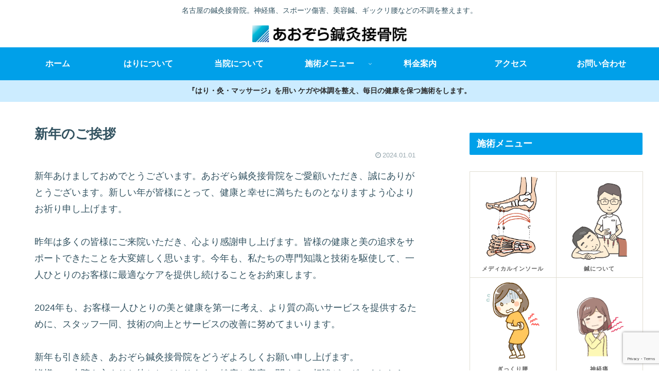

--- FILE ---
content_type: text/html; charset=utf-8
request_url: https://www.google.com/recaptcha/api2/anchor?ar=1&k=6LfkaSYpAAAAAEubjdql-7USuFg9yo9IgjMJp1u-&co=aHR0cHM6Ly9hb3pvcmEubWQ6NDQz&hl=en&v=PoyoqOPhxBO7pBk68S4YbpHZ&size=invisible&anchor-ms=20000&execute-ms=30000&cb=n9aqwbtvfh91
body_size: 48620
content:
<!DOCTYPE HTML><html dir="ltr" lang="en"><head><meta http-equiv="Content-Type" content="text/html; charset=UTF-8">
<meta http-equiv="X-UA-Compatible" content="IE=edge">
<title>reCAPTCHA</title>
<style type="text/css">
/* cyrillic-ext */
@font-face {
  font-family: 'Roboto';
  font-style: normal;
  font-weight: 400;
  font-stretch: 100%;
  src: url(//fonts.gstatic.com/s/roboto/v48/KFO7CnqEu92Fr1ME7kSn66aGLdTylUAMa3GUBHMdazTgWw.woff2) format('woff2');
  unicode-range: U+0460-052F, U+1C80-1C8A, U+20B4, U+2DE0-2DFF, U+A640-A69F, U+FE2E-FE2F;
}
/* cyrillic */
@font-face {
  font-family: 'Roboto';
  font-style: normal;
  font-weight: 400;
  font-stretch: 100%;
  src: url(//fonts.gstatic.com/s/roboto/v48/KFO7CnqEu92Fr1ME7kSn66aGLdTylUAMa3iUBHMdazTgWw.woff2) format('woff2');
  unicode-range: U+0301, U+0400-045F, U+0490-0491, U+04B0-04B1, U+2116;
}
/* greek-ext */
@font-face {
  font-family: 'Roboto';
  font-style: normal;
  font-weight: 400;
  font-stretch: 100%;
  src: url(//fonts.gstatic.com/s/roboto/v48/KFO7CnqEu92Fr1ME7kSn66aGLdTylUAMa3CUBHMdazTgWw.woff2) format('woff2');
  unicode-range: U+1F00-1FFF;
}
/* greek */
@font-face {
  font-family: 'Roboto';
  font-style: normal;
  font-weight: 400;
  font-stretch: 100%;
  src: url(//fonts.gstatic.com/s/roboto/v48/KFO7CnqEu92Fr1ME7kSn66aGLdTylUAMa3-UBHMdazTgWw.woff2) format('woff2');
  unicode-range: U+0370-0377, U+037A-037F, U+0384-038A, U+038C, U+038E-03A1, U+03A3-03FF;
}
/* math */
@font-face {
  font-family: 'Roboto';
  font-style: normal;
  font-weight: 400;
  font-stretch: 100%;
  src: url(//fonts.gstatic.com/s/roboto/v48/KFO7CnqEu92Fr1ME7kSn66aGLdTylUAMawCUBHMdazTgWw.woff2) format('woff2');
  unicode-range: U+0302-0303, U+0305, U+0307-0308, U+0310, U+0312, U+0315, U+031A, U+0326-0327, U+032C, U+032F-0330, U+0332-0333, U+0338, U+033A, U+0346, U+034D, U+0391-03A1, U+03A3-03A9, U+03B1-03C9, U+03D1, U+03D5-03D6, U+03F0-03F1, U+03F4-03F5, U+2016-2017, U+2034-2038, U+203C, U+2040, U+2043, U+2047, U+2050, U+2057, U+205F, U+2070-2071, U+2074-208E, U+2090-209C, U+20D0-20DC, U+20E1, U+20E5-20EF, U+2100-2112, U+2114-2115, U+2117-2121, U+2123-214F, U+2190, U+2192, U+2194-21AE, U+21B0-21E5, U+21F1-21F2, U+21F4-2211, U+2213-2214, U+2216-22FF, U+2308-230B, U+2310, U+2319, U+231C-2321, U+2336-237A, U+237C, U+2395, U+239B-23B7, U+23D0, U+23DC-23E1, U+2474-2475, U+25AF, U+25B3, U+25B7, U+25BD, U+25C1, U+25CA, U+25CC, U+25FB, U+266D-266F, U+27C0-27FF, U+2900-2AFF, U+2B0E-2B11, U+2B30-2B4C, U+2BFE, U+3030, U+FF5B, U+FF5D, U+1D400-1D7FF, U+1EE00-1EEFF;
}
/* symbols */
@font-face {
  font-family: 'Roboto';
  font-style: normal;
  font-weight: 400;
  font-stretch: 100%;
  src: url(//fonts.gstatic.com/s/roboto/v48/KFO7CnqEu92Fr1ME7kSn66aGLdTylUAMaxKUBHMdazTgWw.woff2) format('woff2');
  unicode-range: U+0001-000C, U+000E-001F, U+007F-009F, U+20DD-20E0, U+20E2-20E4, U+2150-218F, U+2190, U+2192, U+2194-2199, U+21AF, U+21E6-21F0, U+21F3, U+2218-2219, U+2299, U+22C4-22C6, U+2300-243F, U+2440-244A, U+2460-24FF, U+25A0-27BF, U+2800-28FF, U+2921-2922, U+2981, U+29BF, U+29EB, U+2B00-2BFF, U+4DC0-4DFF, U+FFF9-FFFB, U+10140-1018E, U+10190-1019C, U+101A0, U+101D0-101FD, U+102E0-102FB, U+10E60-10E7E, U+1D2C0-1D2D3, U+1D2E0-1D37F, U+1F000-1F0FF, U+1F100-1F1AD, U+1F1E6-1F1FF, U+1F30D-1F30F, U+1F315, U+1F31C, U+1F31E, U+1F320-1F32C, U+1F336, U+1F378, U+1F37D, U+1F382, U+1F393-1F39F, U+1F3A7-1F3A8, U+1F3AC-1F3AF, U+1F3C2, U+1F3C4-1F3C6, U+1F3CA-1F3CE, U+1F3D4-1F3E0, U+1F3ED, U+1F3F1-1F3F3, U+1F3F5-1F3F7, U+1F408, U+1F415, U+1F41F, U+1F426, U+1F43F, U+1F441-1F442, U+1F444, U+1F446-1F449, U+1F44C-1F44E, U+1F453, U+1F46A, U+1F47D, U+1F4A3, U+1F4B0, U+1F4B3, U+1F4B9, U+1F4BB, U+1F4BF, U+1F4C8-1F4CB, U+1F4D6, U+1F4DA, U+1F4DF, U+1F4E3-1F4E6, U+1F4EA-1F4ED, U+1F4F7, U+1F4F9-1F4FB, U+1F4FD-1F4FE, U+1F503, U+1F507-1F50B, U+1F50D, U+1F512-1F513, U+1F53E-1F54A, U+1F54F-1F5FA, U+1F610, U+1F650-1F67F, U+1F687, U+1F68D, U+1F691, U+1F694, U+1F698, U+1F6AD, U+1F6B2, U+1F6B9-1F6BA, U+1F6BC, U+1F6C6-1F6CF, U+1F6D3-1F6D7, U+1F6E0-1F6EA, U+1F6F0-1F6F3, U+1F6F7-1F6FC, U+1F700-1F7FF, U+1F800-1F80B, U+1F810-1F847, U+1F850-1F859, U+1F860-1F887, U+1F890-1F8AD, U+1F8B0-1F8BB, U+1F8C0-1F8C1, U+1F900-1F90B, U+1F93B, U+1F946, U+1F984, U+1F996, U+1F9E9, U+1FA00-1FA6F, U+1FA70-1FA7C, U+1FA80-1FA89, U+1FA8F-1FAC6, U+1FACE-1FADC, U+1FADF-1FAE9, U+1FAF0-1FAF8, U+1FB00-1FBFF;
}
/* vietnamese */
@font-face {
  font-family: 'Roboto';
  font-style: normal;
  font-weight: 400;
  font-stretch: 100%;
  src: url(//fonts.gstatic.com/s/roboto/v48/KFO7CnqEu92Fr1ME7kSn66aGLdTylUAMa3OUBHMdazTgWw.woff2) format('woff2');
  unicode-range: U+0102-0103, U+0110-0111, U+0128-0129, U+0168-0169, U+01A0-01A1, U+01AF-01B0, U+0300-0301, U+0303-0304, U+0308-0309, U+0323, U+0329, U+1EA0-1EF9, U+20AB;
}
/* latin-ext */
@font-face {
  font-family: 'Roboto';
  font-style: normal;
  font-weight: 400;
  font-stretch: 100%;
  src: url(//fonts.gstatic.com/s/roboto/v48/KFO7CnqEu92Fr1ME7kSn66aGLdTylUAMa3KUBHMdazTgWw.woff2) format('woff2');
  unicode-range: U+0100-02BA, U+02BD-02C5, U+02C7-02CC, U+02CE-02D7, U+02DD-02FF, U+0304, U+0308, U+0329, U+1D00-1DBF, U+1E00-1E9F, U+1EF2-1EFF, U+2020, U+20A0-20AB, U+20AD-20C0, U+2113, U+2C60-2C7F, U+A720-A7FF;
}
/* latin */
@font-face {
  font-family: 'Roboto';
  font-style: normal;
  font-weight: 400;
  font-stretch: 100%;
  src: url(//fonts.gstatic.com/s/roboto/v48/KFO7CnqEu92Fr1ME7kSn66aGLdTylUAMa3yUBHMdazQ.woff2) format('woff2');
  unicode-range: U+0000-00FF, U+0131, U+0152-0153, U+02BB-02BC, U+02C6, U+02DA, U+02DC, U+0304, U+0308, U+0329, U+2000-206F, U+20AC, U+2122, U+2191, U+2193, U+2212, U+2215, U+FEFF, U+FFFD;
}
/* cyrillic-ext */
@font-face {
  font-family: 'Roboto';
  font-style: normal;
  font-weight: 500;
  font-stretch: 100%;
  src: url(//fonts.gstatic.com/s/roboto/v48/KFO7CnqEu92Fr1ME7kSn66aGLdTylUAMa3GUBHMdazTgWw.woff2) format('woff2');
  unicode-range: U+0460-052F, U+1C80-1C8A, U+20B4, U+2DE0-2DFF, U+A640-A69F, U+FE2E-FE2F;
}
/* cyrillic */
@font-face {
  font-family: 'Roboto';
  font-style: normal;
  font-weight: 500;
  font-stretch: 100%;
  src: url(//fonts.gstatic.com/s/roboto/v48/KFO7CnqEu92Fr1ME7kSn66aGLdTylUAMa3iUBHMdazTgWw.woff2) format('woff2');
  unicode-range: U+0301, U+0400-045F, U+0490-0491, U+04B0-04B1, U+2116;
}
/* greek-ext */
@font-face {
  font-family: 'Roboto';
  font-style: normal;
  font-weight: 500;
  font-stretch: 100%;
  src: url(//fonts.gstatic.com/s/roboto/v48/KFO7CnqEu92Fr1ME7kSn66aGLdTylUAMa3CUBHMdazTgWw.woff2) format('woff2');
  unicode-range: U+1F00-1FFF;
}
/* greek */
@font-face {
  font-family: 'Roboto';
  font-style: normal;
  font-weight: 500;
  font-stretch: 100%;
  src: url(//fonts.gstatic.com/s/roboto/v48/KFO7CnqEu92Fr1ME7kSn66aGLdTylUAMa3-UBHMdazTgWw.woff2) format('woff2');
  unicode-range: U+0370-0377, U+037A-037F, U+0384-038A, U+038C, U+038E-03A1, U+03A3-03FF;
}
/* math */
@font-face {
  font-family: 'Roboto';
  font-style: normal;
  font-weight: 500;
  font-stretch: 100%;
  src: url(//fonts.gstatic.com/s/roboto/v48/KFO7CnqEu92Fr1ME7kSn66aGLdTylUAMawCUBHMdazTgWw.woff2) format('woff2');
  unicode-range: U+0302-0303, U+0305, U+0307-0308, U+0310, U+0312, U+0315, U+031A, U+0326-0327, U+032C, U+032F-0330, U+0332-0333, U+0338, U+033A, U+0346, U+034D, U+0391-03A1, U+03A3-03A9, U+03B1-03C9, U+03D1, U+03D5-03D6, U+03F0-03F1, U+03F4-03F5, U+2016-2017, U+2034-2038, U+203C, U+2040, U+2043, U+2047, U+2050, U+2057, U+205F, U+2070-2071, U+2074-208E, U+2090-209C, U+20D0-20DC, U+20E1, U+20E5-20EF, U+2100-2112, U+2114-2115, U+2117-2121, U+2123-214F, U+2190, U+2192, U+2194-21AE, U+21B0-21E5, U+21F1-21F2, U+21F4-2211, U+2213-2214, U+2216-22FF, U+2308-230B, U+2310, U+2319, U+231C-2321, U+2336-237A, U+237C, U+2395, U+239B-23B7, U+23D0, U+23DC-23E1, U+2474-2475, U+25AF, U+25B3, U+25B7, U+25BD, U+25C1, U+25CA, U+25CC, U+25FB, U+266D-266F, U+27C0-27FF, U+2900-2AFF, U+2B0E-2B11, U+2B30-2B4C, U+2BFE, U+3030, U+FF5B, U+FF5D, U+1D400-1D7FF, U+1EE00-1EEFF;
}
/* symbols */
@font-face {
  font-family: 'Roboto';
  font-style: normal;
  font-weight: 500;
  font-stretch: 100%;
  src: url(//fonts.gstatic.com/s/roboto/v48/KFO7CnqEu92Fr1ME7kSn66aGLdTylUAMaxKUBHMdazTgWw.woff2) format('woff2');
  unicode-range: U+0001-000C, U+000E-001F, U+007F-009F, U+20DD-20E0, U+20E2-20E4, U+2150-218F, U+2190, U+2192, U+2194-2199, U+21AF, U+21E6-21F0, U+21F3, U+2218-2219, U+2299, U+22C4-22C6, U+2300-243F, U+2440-244A, U+2460-24FF, U+25A0-27BF, U+2800-28FF, U+2921-2922, U+2981, U+29BF, U+29EB, U+2B00-2BFF, U+4DC0-4DFF, U+FFF9-FFFB, U+10140-1018E, U+10190-1019C, U+101A0, U+101D0-101FD, U+102E0-102FB, U+10E60-10E7E, U+1D2C0-1D2D3, U+1D2E0-1D37F, U+1F000-1F0FF, U+1F100-1F1AD, U+1F1E6-1F1FF, U+1F30D-1F30F, U+1F315, U+1F31C, U+1F31E, U+1F320-1F32C, U+1F336, U+1F378, U+1F37D, U+1F382, U+1F393-1F39F, U+1F3A7-1F3A8, U+1F3AC-1F3AF, U+1F3C2, U+1F3C4-1F3C6, U+1F3CA-1F3CE, U+1F3D4-1F3E0, U+1F3ED, U+1F3F1-1F3F3, U+1F3F5-1F3F7, U+1F408, U+1F415, U+1F41F, U+1F426, U+1F43F, U+1F441-1F442, U+1F444, U+1F446-1F449, U+1F44C-1F44E, U+1F453, U+1F46A, U+1F47D, U+1F4A3, U+1F4B0, U+1F4B3, U+1F4B9, U+1F4BB, U+1F4BF, U+1F4C8-1F4CB, U+1F4D6, U+1F4DA, U+1F4DF, U+1F4E3-1F4E6, U+1F4EA-1F4ED, U+1F4F7, U+1F4F9-1F4FB, U+1F4FD-1F4FE, U+1F503, U+1F507-1F50B, U+1F50D, U+1F512-1F513, U+1F53E-1F54A, U+1F54F-1F5FA, U+1F610, U+1F650-1F67F, U+1F687, U+1F68D, U+1F691, U+1F694, U+1F698, U+1F6AD, U+1F6B2, U+1F6B9-1F6BA, U+1F6BC, U+1F6C6-1F6CF, U+1F6D3-1F6D7, U+1F6E0-1F6EA, U+1F6F0-1F6F3, U+1F6F7-1F6FC, U+1F700-1F7FF, U+1F800-1F80B, U+1F810-1F847, U+1F850-1F859, U+1F860-1F887, U+1F890-1F8AD, U+1F8B0-1F8BB, U+1F8C0-1F8C1, U+1F900-1F90B, U+1F93B, U+1F946, U+1F984, U+1F996, U+1F9E9, U+1FA00-1FA6F, U+1FA70-1FA7C, U+1FA80-1FA89, U+1FA8F-1FAC6, U+1FACE-1FADC, U+1FADF-1FAE9, U+1FAF0-1FAF8, U+1FB00-1FBFF;
}
/* vietnamese */
@font-face {
  font-family: 'Roboto';
  font-style: normal;
  font-weight: 500;
  font-stretch: 100%;
  src: url(//fonts.gstatic.com/s/roboto/v48/KFO7CnqEu92Fr1ME7kSn66aGLdTylUAMa3OUBHMdazTgWw.woff2) format('woff2');
  unicode-range: U+0102-0103, U+0110-0111, U+0128-0129, U+0168-0169, U+01A0-01A1, U+01AF-01B0, U+0300-0301, U+0303-0304, U+0308-0309, U+0323, U+0329, U+1EA0-1EF9, U+20AB;
}
/* latin-ext */
@font-face {
  font-family: 'Roboto';
  font-style: normal;
  font-weight: 500;
  font-stretch: 100%;
  src: url(//fonts.gstatic.com/s/roboto/v48/KFO7CnqEu92Fr1ME7kSn66aGLdTylUAMa3KUBHMdazTgWw.woff2) format('woff2');
  unicode-range: U+0100-02BA, U+02BD-02C5, U+02C7-02CC, U+02CE-02D7, U+02DD-02FF, U+0304, U+0308, U+0329, U+1D00-1DBF, U+1E00-1E9F, U+1EF2-1EFF, U+2020, U+20A0-20AB, U+20AD-20C0, U+2113, U+2C60-2C7F, U+A720-A7FF;
}
/* latin */
@font-face {
  font-family: 'Roboto';
  font-style: normal;
  font-weight: 500;
  font-stretch: 100%;
  src: url(//fonts.gstatic.com/s/roboto/v48/KFO7CnqEu92Fr1ME7kSn66aGLdTylUAMa3yUBHMdazQ.woff2) format('woff2');
  unicode-range: U+0000-00FF, U+0131, U+0152-0153, U+02BB-02BC, U+02C6, U+02DA, U+02DC, U+0304, U+0308, U+0329, U+2000-206F, U+20AC, U+2122, U+2191, U+2193, U+2212, U+2215, U+FEFF, U+FFFD;
}
/* cyrillic-ext */
@font-face {
  font-family: 'Roboto';
  font-style: normal;
  font-weight: 900;
  font-stretch: 100%;
  src: url(//fonts.gstatic.com/s/roboto/v48/KFO7CnqEu92Fr1ME7kSn66aGLdTylUAMa3GUBHMdazTgWw.woff2) format('woff2');
  unicode-range: U+0460-052F, U+1C80-1C8A, U+20B4, U+2DE0-2DFF, U+A640-A69F, U+FE2E-FE2F;
}
/* cyrillic */
@font-face {
  font-family: 'Roboto';
  font-style: normal;
  font-weight: 900;
  font-stretch: 100%;
  src: url(//fonts.gstatic.com/s/roboto/v48/KFO7CnqEu92Fr1ME7kSn66aGLdTylUAMa3iUBHMdazTgWw.woff2) format('woff2');
  unicode-range: U+0301, U+0400-045F, U+0490-0491, U+04B0-04B1, U+2116;
}
/* greek-ext */
@font-face {
  font-family: 'Roboto';
  font-style: normal;
  font-weight: 900;
  font-stretch: 100%;
  src: url(//fonts.gstatic.com/s/roboto/v48/KFO7CnqEu92Fr1ME7kSn66aGLdTylUAMa3CUBHMdazTgWw.woff2) format('woff2');
  unicode-range: U+1F00-1FFF;
}
/* greek */
@font-face {
  font-family: 'Roboto';
  font-style: normal;
  font-weight: 900;
  font-stretch: 100%;
  src: url(//fonts.gstatic.com/s/roboto/v48/KFO7CnqEu92Fr1ME7kSn66aGLdTylUAMa3-UBHMdazTgWw.woff2) format('woff2');
  unicode-range: U+0370-0377, U+037A-037F, U+0384-038A, U+038C, U+038E-03A1, U+03A3-03FF;
}
/* math */
@font-face {
  font-family: 'Roboto';
  font-style: normal;
  font-weight: 900;
  font-stretch: 100%;
  src: url(//fonts.gstatic.com/s/roboto/v48/KFO7CnqEu92Fr1ME7kSn66aGLdTylUAMawCUBHMdazTgWw.woff2) format('woff2');
  unicode-range: U+0302-0303, U+0305, U+0307-0308, U+0310, U+0312, U+0315, U+031A, U+0326-0327, U+032C, U+032F-0330, U+0332-0333, U+0338, U+033A, U+0346, U+034D, U+0391-03A1, U+03A3-03A9, U+03B1-03C9, U+03D1, U+03D5-03D6, U+03F0-03F1, U+03F4-03F5, U+2016-2017, U+2034-2038, U+203C, U+2040, U+2043, U+2047, U+2050, U+2057, U+205F, U+2070-2071, U+2074-208E, U+2090-209C, U+20D0-20DC, U+20E1, U+20E5-20EF, U+2100-2112, U+2114-2115, U+2117-2121, U+2123-214F, U+2190, U+2192, U+2194-21AE, U+21B0-21E5, U+21F1-21F2, U+21F4-2211, U+2213-2214, U+2216-22FF, U+2308-230B, U+2310, U+2319, U+231C-2321, U+2336-237A, U+237C, U+2395, U+239B-23B7, U+23D0, U+23DC-23E1, U+2474-2475, U+25AF, U+25B3, U+25B7, U+25BD, U+25C1, U+25CA, U+25CC, U+25FB, U+266D-266F, U+27C0-27FF, U+2900-2AFF, U+2B0E-2B11, U+2B30-2B4C, U+2BFE, U+3030, U+FF5B, U+FF5D, U+1D400-1D7FF, U+1EE00-1EEFF;
}
/* symbols */
@font-face {
  font-family: 'Roboto';
  font-style: normal;
  font-weight: 900;
  font-stretch: 100%;
  src: url(//fonts.gstatic.com/s/roboto/v48/KFO7CnqEu92Fr1ME7kSn66aGLdTylUAMaxKUBHMdazTgWw.woff2) format('woff2');
  unicode-range: U+0001-000C, U+000E-001F, U+007F-009F, U+20DD-20E0, U+20E2-20E4, U+2150-218F, U+2190, U+2192, U+2194-2199, U+21AF, U+21E6-21F0, U+21F3, U+2218-2219, U+2299, U+22C4-22C6, U+2300-243F, U+2440-244A, U+2460-24FF, U+25A0-27BF, U+2800-28FF, U+2921-2922, U+2981, U+29BF, U+29EB, U+2B00-2BFF, U+4DC0-4DFF, U+FFF9-FFFB, U+10140-1018E, U+10190-1019C, U+101A0, U+101D0-101FD, U+102E0-102FB, U+10E60-10E7E, U+1D2C0-1D2D3, U+1D2E0-1D37F, U+1F000-1F0FF, U+1F100-1F1AD, U+1F1E6-1F1FF, U+1F30D-1F30F, U+1F315, U+1F31C, U+1F31E, U+1F320-1F32C, U+1F336, U+1F378, U+1F37D, U+1F382, U+1F393-1F39F, U+1F3A7-1F3A8, U+1F3AC-1F3AF, U+1F3C2, U+1F3C4-1F3C6, U+1F3CA-1F3CE, U+1F3D4-1F3E0, U+1F3ED, U+1F3F1-1F3F3, U+1F3F5-1F3F7, U+1F408, U+1F415, U+1F41F, U+1F426, U+1F43F, U+1F441-1F442, U+1F444, U+1F446-1F449, U+1F44C-1F44E, U+1F453, U+1F46A, U+1F47D, U+1F4A3, U+1F4B0, U+1F4B3, U+1F4B9, U+1F4BB, U+1F4BF, U+1F4C8-1F4CB, U+1F4D6, U+1F4DA, U+1F4DF, U+1F4E3-1F4E6, U+1F4EA-1F4ED, U+1F4F7, U+1F4F9-1F4FB, U+1F4FD-1F4FE, U+1F503, U+1F507-1F50B, U+1F50D, U+1F512-1F513, U+1F53E-1F54A, U+1F54F-1F5FA, U+1F610, U+1F650-1F67F, U+1F687, U+1F68D, U+1F691, U+1F694, U+1F698, U+1F6AD, U+1F6B2, U+1F6B9-1F6BA, U+1F6BC, U+1F6C6-1F6CF, U+1F6D3-1F6D7, U+1F6E0-1F6EA, U+1F6F0-1F6F3, U+1F6F7-1F6FC, U+1F700-1F7FF, U+1F800-1F80B, U+1F810-1F847, U+1F850-1F859, U+1F860-1F887, U+1F890-1F8AD, U+1F8B0-1F8BB, U+1F8C0-1F8C1, U+1F900-1F90B, U+1F93B, U+1F946, U+1F984, U+1F996, U+1F9E9, U+1FA00-1FA6F, U+1FA70-1FA7C, U+1FA80-1FA89, U+1FA8F-1FAC6, U+1FACE-1FADC, U+1FADF-1FAE9, U+1FAF0-1FAF8, U+1FB00-1FBFF;
}
/* vietnamese */
@font-face {
  font-family: 'Roboto';
  font-style: normal;
  font-weight: 900;
  font-stretch: 100%;
  src: url(//fonts.gstatic.com/s/roboto/v48/KFO7CnqEu92Fr1ME7kSn66aGLdTylUAMa3OUBHMdazTgWw.woff2) format('woff2');
  unicode-range: U+0102-0103, U+0110-0111, U+0128-0129, U+0168-0169, U+01A0-01A1, U+01AF-01B0, U+0300-0301, U+0303-0304, U+0308-0309, U+0323, U+0329, U+1EA0-1EF9, U+20AB;
}
/* latin-ext */
@font-face {
  font-family: 'Roboto';
  font-style: normal;
  font-weight: 900;
  font-stretch: 100%;
  src: url(//fonts.gstatic.com/s/roboto/v48/KFO7CnqEu92Fr1ME7kSn66aGLdTylUAMa3KUBHMdazTgWw.woff2) format('woff2');
  unicode-range: U+0100-02BA, U+02BD-02C5, U+02C7-02CC, U+02CE-02D7, U+02DD-02FF, U+0304, U+0308, U+0329, U+1D00-1DBF, U+1E00-1E9F, U+1EF2-1EFF, U+2020, U+20A0-20AB, U+20AD-20C0, U+2113, U+2C60-2C7F, U+A720-A7FF;
}
/* latin */
@font-face {
  font-family: 'Roboto';
  font-style: normal;
  font-weight: 900;
  font-stretch: 100%;
  src: url(//fonts.gstatic.com/s/roboto/v48/KFO7CnqEu92Fr1ME7kSn66aGLdTylUAMa3yUBHMdazQ.woff2) format('woff2');
  unicode-range: U+0000-00FF, U+0131, U+0152-0153, U+02BB-02BC, U+02C6, U+02DA, U+02DC, U+0304, U+0308, U+0329, U+2000-206F, U+20AC, U+2122, U+2191, U+2193, U+2212, U+2215, U+FEFF, U+FFFD;
}

</style>
<link rel="stylesheet" type="text/css" href="https://www.gstatic.com/recaptcha/releases/PoyoqOPhxBO7pBk68S4YbpHZ/styles__ltr.css">
<script nonce="E3Y9-75F0Eff7G8jlpdgvg" type="text/javascript">window['__recaptcha_api'] = 'https://www.google.com/recaptcha/api2/';</script>
<script type="text/javascript" src="https://www.gstatic.com/recaptcha/releases/PoyoqOPhxBO7pBk68S4YbpHZ/recaptcha__en.js" nonce="E3Y9-75F0Eff7G8jlpdgvg">
      
    </script></head>
<body><div id="rc-anchor-alert" class="rc-anchor-alert"></div>
<input type="hidden" id="recaptcha-token" value="[base64]">
<script type="text/javascript" nonce="E3Y9-75F0Eff7G8jlpdgvg">
      recaptcha.anchor.Main.init("[\x22ainput\x22,[\x22bgdata\x22,\x22\x22,\[base64]/[base64]/[base64]/[base64]/[base64]/UltsKytdPUU6KEU8MjA0OD9SW2wrK109RT4+NnwxOTI6KChFJjY0NTEyKT09NTUyOTYmJk0rMTxjLmxlbmd0aCYmKGMuY2hhckNvZGVBdChNKzEpJjY0NTEyKT09NTYzMjA/[base64]/[base64]/[base64]/[base64]/[base64]/[base64]/[base64]\x22,\[base64]\\u003d\\u003d\x22,\x22w5rCpcOwCsK4w6TCsyXCpTnCrG8JXsKbXgkow4vClQ5iUcO2wprCi2LDvS04wrN6woUtF0HCinTDuUHDqDPDi1LDgAXCtMO+wrQ5w7ZQw5DCnH1KwoFzwqXCunTCtcKDw57DksO/[base64]/wqJYw7LClsOSXU7CmMOxGTHDrWvCq8KABjPCgMOOw4XDrlQSwoxvw7FhIsK1AF1/fiU4w6djwrPDlBU/[base64]/w7tYw4pKOAoTw4zDiMKdS8OAXMKUwrhpwrnDn0vDksKuGTbDpwzCmcO+w6VhNRDDg0N5wqQRw6UWNFzDosOLw6J/InvCjsK/QBjDnFwYwrbCqiLCp3LDjgsowpHDqQvDrCVHEGhSw5zCjC/ClcKTaQNTeMOVDVTCncO/w6XDpBzCncKmZVNPw6JuwrNLXRHCnjHDncOsw647w6bCsAHDgAhDwpfDgwlmPngwwo4FworDoMOmw4M2w5d+ccOMekAIPQJ8QmnCu8KMw6oPwoIHw57DhsOnOsKQb8KeDGXCu2HDmcOffw0GA3xew4d+BW7DnsK2Q8K/wo3DjUrCncKKwpnDkcKDwqjDnz7CicKOUEzDicK5wp7DsMKww4fDjcOrNjTCgG7DhMOAw4vCj8OZecKCw4DDu3c+PBMTcsO2f3ZsDcO4EcONFEtOwrbCs8OyVMKlQUobwozDgEM/wpMCCsKRwq7Cu30Qw6M6AMKLw7vCucOMw7XCtsKPAsK7UwZELCnDpsO7w4Euwo9jcGczw6rDjG7DgsK+w6jCrsO0wqjCocOywokAVcK7Rg/[base64]/DtQM7wrHDhsKHw5IUw7FnXg7Ds8Kiw53DusOga8OtLMOiwqRuw7g4aTTClMKiwqrCtX8LYEDChsOQZcKcw5Jtwo3CjGJiFMOyEsK5Xn3CkBEGMUXDqn/DisORwrVEYsKYW8Kjw4t/IMK8JcOIw7/[base64]/Dh19GwqvDsMKGUcK7D8OPIEMHwqUawqQifSzDoRkyw6jDki/[base64]/[base64]/[base64]/Cn8KGNCxYwqzClhvCg0pEScOhYsK5wpLCrMKewozCm8OZa37DrcORQVvDihFde2hAwrVbwrE6w7PClcKbw7bCtMOUwrJcWGnDvRpUw5HCs8Ogf310wpprw7VMwqXDicKuw4bCrsOrRQRhwoodwp1DXzTCr8KCw4ILwqY7wqknYEHDt8KofnQgDBHDq8KqAsOpwr/DhcO+QMK7wogFBMK9wq40woDCqMK6eCdEwoUDw5J7wpk2w43Dp8KCd8KFwpdUVyXClk1cw6I7fSEEwptpw5nDjMO4wqbDo8K1w44pw4N5PF/DhsKMwqnDkETCucO8YMKiw4PCmcKlccKwFcKucHLDoMKrQ2rChMKcAsOUNVXCrcKkNMOaw7B2AsKww5/CsS5swp09PSxDwqbDhlvDv8O/wp/Dl8KJHiFwwqDDlsOawrXCuXvCtCl7wrtpQ8OQbcOVw5XCrMKKwqbCq1jCu8O6esKIFsKNwobDvGldSWhVVcKEXsKMBMKxwovCqcO/w6w4w4BAw6PDigkswrLDlWnClkjCuETDpX0tw7nDnsKUHsK1wp9xRTIJwrjCsMOeA1DCk25swpEyw4t6Y8KHZxFzY8K7JWrDqRl1w69Xwo3Du8O8fMKVJMOhwpNUw7vDqsKdQsK0TsKAEMKgEmZ1wpjCh8KgOgHDu2/DoMKef3g7cnA0DADDhsOfNsOewp1+EMKjw5xgMWXDuAHCjmvCj1LCmMOAeSfDtMOlD8Khw6x5Q8KEfk7CvcKsPXwKeMKcZjVUw7Q1esKwYHbDscOaw67DhQZNaMOKfSM8wrgww77CisObOcKOdcO9w51ywpjDoMKaw43Du1IHI8O3wrwAwpXCtl4ww6XDq2HCh8K/wqxnwojDmy7DmQNNw6BzdsKVw7jCqE3DssO9w6nDlcO/[base64]/w6rDlMKwfcKYcDJzaxvDr1UnT8KNw77Dn2AwOEZFRynCjlbDujgqwqkAH0LCvDTDi3JaJsOAw77ChGPDtMOFT2hqw7ZjYUMew77CkcOGw5knwoEpw41CwobDkUoXUHrDnVA9TcKoGsKxwpHDpybDmRLCgiYtcsO3wr4zJgfClMO8wrbDnS/[base64]/Dm8ODwrvCt8OJOMK4wqbDssKNw5kkIsOkEMK8w6Ukw6Esw4RmwoIjwobDoMOvwoLDmB5FV8KqBMKaw5hAwq7CuMKjwpY5BCRTw4zCuUBvJSLCmkMuEMKDw7kVw4/Cm1Bfw6XDpzXDu8O5wrjDi8OHw5vCksKPwqpzH8KVDy/[base64]/Dl8OFwrdBwqNXwodgRsOcw4xWwqvClQBSGVzDssO8w4E/Jxkww53CpDDChcKhw5UEw4fDpXHDtFFnV23Dv1bDokwXM1zDvALCisKSwrzDksKjw5smfsO/YcOZw4TDvibCsXHDmQjDmEfCuWDDqsOxwqBBwq59wrdpYADCpMO6wrHDgMK+w53CoHTDrsKdw5lpZjMKwpx6w547TF7ChMO+w713w4xaCj7Dk8KJWcKZeVolwo5VEkzCn8Kmw5/[base64]/CngXCn8K3w6JhGsKae1QgwrfCrsK6D8KhWARbeMOGw4FmTsK+YsKAwrcLKCc3bcOjP8KdwrtVLcOfYcOHw7B6w5vDv0XDjMOWwo/CljrDhcKyLUvDuMOhIcOuO8Kkw43CnispIcOtwqPDnsKdN8K1wqJaw7vDikt/w4obMsK3worCrcKpYsKMb0zCpEw4XBduaAfCiwXCiMKpRkcWwrjDslhMwqHDicKmwqXCtMOLLmXCig7DpyLDn2JQOsOzJzIOwrbCtMOsXMOAB0EwSMK9w5U/w6zDqcOBfsKOZ2zDgwPCp8KiCMO4R8K3wpwRw7PCqiB9d8K1w5BKwpxOwrsCw7lewqxMwpjDgcKpBFTDiQ4jTXrDlwzChDYrBiI6wpQFw5DDvsOiwogtUsKPFkhfPsOLJcOqVMKlwp1hwpZZd8OgOV9JwrXCssOAwrnDmhhXVU/CvjBdfcKjRmfCi1nDmXLCiMKOeMKCw7PDncOWe8ODRkfCoMOkwpFXw4JLbsOXwr/[base64]/CnRx5djjDmmVrwpBVwrzDoHdSw5kbPsKCV1E2B8OSw4QWwpB5DExWFsO9wowzaMKxIcKJUcOzO37CqMK6wrJ8w5TDtMKCw6TDpcOkFzvDmcKddcOnPsKtXl/[base64]/wpFNO8KwTxPCpXNmwpsGXMOnJ8KiwrI1w7HDgcOVJcOHCcOdXmI0wq7ClcKIaUduZcKywpduwrvDrybDhH/[base64]/DicOxwrdRwq8YwqnDrQoSckTCkMKUR8Kuw6RNUMOxdcK1YW3Dh8OkNVYnwoXCjcKPdMKHF0LDoxLCs8KPWMK5GcOoV8OswpMow6zDj0EuwqQ5U8OKw6HDhMOzVBM/w4/CgsK/csKLUWU4wp5fa8O7wpU2JsKWLcKCwpwfw7/Dul1BecK9F8KkKGDDs8OSX8Olw7/[base64]/fALCjlljwqRJw7Aycldow44gBMOsfsK8NQQaDFV5w6fDkMKMT0zDiCcgSQbCrnk/HMKpE8KfwpNsdV81w5Ufw4HDngzCksKFw7NifknDqsK6fkjCsjggw6VWEwNpEHh+wq7DgcKFwqPCoMKRw6jDqwHCghhkCMO+w5lJGsKVFmPCp2N9wq/[base64]/CnsOrRsOCQMOJwrXDk8KERlxuRl7CvWwMKsOTZsKaRUApd04Qwqpewo7CpcKaaRwfEMK3wqrDq8KACsOMwoXChsKvJ1nDrmllw4tOI3J3w6BSw5rDoMKLI8KTfgkrY8KzwpA6RQRMZWHCksOfw6ETw5/CkT7DqiMjXmBVwq1AwrHDjMO+w50ywo7CgiLCisO6bMODw4zDkcO/Vh3CpCvDhMK1w68yQg5Cw5sNwq5ow5fCgnjDsiQiJsOfby9QwqXDngjCn8OydsKkDMOzOsOmw5bCjMKWw4NnEz9Iw4zDqcKzw6PDusKNw5EDecK6fMOZw5dYwo3DjH/[base64]/w6k7d2xswrNZfsKhfkvDh8OwYULCpMOJN8KxZkbCiSvCscKmw6PCjcKsUChlw58CwqVvBAZUK8ORTcKBwrHCsMKnKnvCi8KQwrQDwoFqw4N1wpPDqsKKWsKOwpnDmm/DhzPCjsKNH8KneRQGw7HDgcKTwqPCpyxmw4vCiMK0w7A3M8OjNcOIIsKbfw1qRcOrw4vClEkAWMOHc1dkXijCo3XDrsKPNEpjw7/DjEJjwrBEAivDsQwwwo/DryLDq056TltWwrbCl2RnZsOWwr4OwrLDgQMDwqfCqx9pLsOvZMKTFcOeLcOfLW7Diihfw7vCshbDoy1jZMKrw7UCw4/DkMOJccKPNXTDjMK3d8OQbMO5wqbCs8KOaQkiXMKqw77Cg3HDiHcMw4FsecK0wpDDt8O3J1QoT8O3w57Dhm0qVMKew47ChFXCq8O/[base64]/DmRXDnBonChzDoWXCry8Rw7V4w6R4QmvCpsOew7DCj8K8w6Ukw5rDm8Ogw49owrZTTcOfJcOSK8KmZsOSwqfCo8OEw7/DmsKXPmYbNg1YwpzDr8K2IQXCkgpPB8OiN8OXw5rCr8KCPsO/[base64]/CjsOzRMOUw7wuwqvCm0zCgcKnS8ONG8OLZgfDhWl2w6IOVsOMwrTComlTwr5cYMKwDhLDtcK0wp0QwpXChDM0w6zCg05mw73DrzoDwpg8w71CEE/ClsOuAsKxw5Iiwo/Cm8K/w7bCpEHDhsK5SsOcw6nDi8KfVsO+wojComnDg8O4LXzDunImXMOmw5zCjcKXKg5Zwrhfw60OMmNlbMOvwpXDvsKjwrrCqEnCpcKFw5BoEjjCusK7RsK+wp3CvhwXw73CkcOawqo4HMORwq9jScKrCA/CnMOgAiTDj3/CuSnDjgjDkcOcw7M1wpjDhXFoPxJew6rDgm7CgzJlJE8wXMOLdsKOci3DmsOkPWsOQD/[base64]/DqsKAX05nPMKYw6d5Aj7DlnpZUMKRw7jCkcK9RMOWwoTCjCbDtMO1w78dwofDoTHDqMO2w4lZwp0kwqnDvsKZG8Kjw7Fmwo/DulDDizlOw5bDtwPCojXDisOFDcOoTsOIADF4wqIRwp80w4vCrwdjQFUhw6ljOsKvfmAHwqfChl8dOhXCn8O3YcObwqxYw5DCqcOwaMOBw6DDjcKIbiHDpsKIRsOMw5TDq25uwrspwpTDjMKXYnIvwq/Duh8OwofDmVbCgGMjFXHCo8KPw4PCkDdXwojCgsKvN00aw67CticFwqLDonc8w7jDhMKra8OEwpduw70wAsOsMgTCr8KHf8OjenDDtHNOU293PwzDn0tuBmnDrsOaFU0/w5xxwr4FGAwTHcOpwrLCh07CnsKhURDCp8O0CXsMwqZ+wr1pcMKpbcOiwrEmwobCtsO4w5cBwrxTwqo7BDvDonPCtsKrBU5ow6fCkzPCmcKGwqsRN8O/w4HCtHEOecKaIWfCicOuVcOcw5Qpw75rw6M2w4YOAcOPHCcTwoJ0w5vCt8OCVlIxw4LCuzQpDMKmw4DCj8O/[base64]/Cr1jChsOOwrjDu8OkZcOLw7huDXVdVmvDmAXCmjl2w6XDn8OmRykDFMOWwqvCuR7CgT5cwovDq3F7TcKcDQnCiCPCj8K/FsOWOSzCksO8KsOAI8KGwoPDsw40FDHDlm0sw71gwofDrMKCQsKWP8KoG8OBw5rDrMOZwqpYw6w2w5PDqnLCuRYNXmtKw5wdw7/CqAtfcmE3SgM4wqoTVUxLAsO1wqbCrwXCvCslF8OGw4Raw5UkwrzDpMKvwrc5LSzDjMKVCkrCvVoNw4J6wr7CgcK6U8Ogw7BRwobChURrI8Knw4PDqkPCkxvDhsK+w5RKwpFMO1R6wo/DgsKWw5jCiDNaw5nCuMKVwoRgUn8zwpXCvxrCpyhfw5vDlSTDrSRdw5TDryjCoUQxw67Cjz/ChMOyBMKjA8K2w7TDpAnCicKMe8OUdS18wprDlUbCu8KCwozDhcKdOsOFwqDDi1t+SsKFw5/[base64]/wrF6w5DCh8OcZSgrL8K+wqfDqMKTw6o5D3l4F3NLwoLCr8KzwoTDh8KfWMOeOsOAw4vDg8OWflFtwop1w4BCWXxVw5vCgmHChC8IKsKiw5BVYXF1wonDo8KvBE3Dn1MmRy1YYsK6WcKkwobDosK0w5kwFsKRwo/DkMKaw68SH3QsA8KXw5NzVcKGHxbDvXvDl0Qdc8O+wp3DmVxCfmENwqfDhV8/wpPDijMRQmRHDsKHVzZxw53CqSXCosK6ZcOiw7vCpWJqwoR7e1EHCj/CqcOIw5JawrzDocO+OhFhP8KFdADCrzPDlMOUUGhoOlXCksKkCRRafBszwqAGwqbDnWbDl8KHBMKjOxTCoMKaLinDh8ObXDgxworCtwPDo8Kbw73Cn8KHwqQOw5nDsMO7QgfDm3bDkF8Bwp0ywo3CnjRtw6jCtDrDkDF5w4vCkgxGLsKDwo/[base64]/DksOAwqLDn8KhwovDqVrCrnTDg8OeeMKDw6HDhcK/DcKxwrTCt1JUwrELH8Kew4hKwptvwo7CtsKfMsKkwppIwq8aSgXDosO0w4nClAcowqjDtcKDSsOYwqQ1wqPDsFLDr8O3woHCrsOHcgfCjnjDiMOiw6MYwrLDsMKDwp9Pw7kYH3/[base64]/Cg8KvHwfDt2bDn8KZPMO6w6VuW0U4PyXCtBlmwpfDqClcTMK9w4/CnsOuWHgEwqgKw5zDs3vDhEE/wr0vEMOIAhldw6TDtFrDjj9OVjvCmzBoDsKfGMODw4HDnUk5w7pvS8O1wrHCkMK5K8Oqwq3Cg8Kcwqx1w78IFMKxwrHDu8OfAVxtOMOkasOwLcONwoF3Xm4GwrwUw6wbKg45NxXDlEReDsKFN1A8Zkl6w6oAFsKpw4/DgsOwCCNTw4tjO8O+EcOOwpULUHPCpi8pJsK9VgnDlcOrS8KQwop0eMKZw7nDvWEuw4scwqFAKMKrYBXCusOBMcKbwpPDi8O4wo5jT0zCnnPDlGgyw4M1wqHCu8O5WB7DpsOpaRbDlsKdZMKOYQ/CqDFdwohDwovCoh0CSsONID5zwr4PMsOfwrHDnGXCo17DkHDChMOAwrnDlMKcfcO5e1oOw7RXYghLVcO/Rn/DvsKZTMKDw6kdXQnDjzFhYwDDg8KQw4onT8K1aTBOw4kEw4YNwqJGw5rCk2rCmcKgOg8YQsOZPsOURcKGeWp5wr/DlRs1w4JiXQTCl8K7wpcSc3Bcwp0NwrjCisKlAcKLHS4pZljCncKAFMOabMOeLVILAVfCscK6VcKyw5HDkSjDsXJfeG/Duz0UQEQ+w5PDowXDoDfDlnbDgMOPwq7DkMOXOMO/[base64]/EFIdD8KpZ8Klw7IXw7E/[base64]/PH/CmcO3XMKKw53DhsOXCnd4XU0aw7TCij8zwrrCjsObwqXCh8OQMz/Dhl0vV3gGwpDCiMKxLW5Yw7rCgcOSblccZMOPCSdbw7UpwpdUE8Oqw6FywrPCmhbCssOrH8OzDHAeDWIRWcOgwq0jZcO2w6Ugw4oaOHU9w4DCsXdAwr/CtBvCpsKHQMKiwrlaPsKtDMOoBcOmwo7DpCh4wqfCosOZw6IZw6bDl8Otw67Co3HCn8OZw5UraT/DqMONYTpiFcKZw6M2wqR1KQQdwpI5wrYVfDDDplAXAsK5PcONf8K/woEhw6QEwrbDgkZ0E1rCrnJMw7ZZEntjb8KEwrXDiQsXOU/[base64]/DmcOwWMK/wqvCil/DjXnCjMOnw6vDvmVVH8KpewfCo0DCqMO8w4nCvhVmRkrCj3fDqcOmEcOqw6nDvTnCuUnCmwhjw5vCtsKzT2PChT9mUhPDg8Ove8KlFWzCvT7DkMKdcMKvAcKFw7PDvkZ0w6HDk8KsHQsbw4TDoC7Dgmp3wot/[base64]/a8KrJxkTN8KDScOxYQ9YQwMce8Omw6MAw7Erw5bDqcK3Y8Oiw50OwpnDq3EnwqJlWsKAwqUTSUofw6YOZ8OIw7ltPMKmwpzDtcOqwqAZwostw5hjeUZHLsOLwrBlLsKIwozCvMKCw7ZwfcKSIREjwrUResK+w5/DqiYCwpHDjkZQwqMmwqzCq8OKwrrDsMOxw53DhnUzwp/DsTEDEgzCosKtw7EeGmx0LVXDkzLCl216woBDwrbDjiEowpnCrRPCpnrCjsK3TwjDoX7DvhQ+bznCh8KGcWZHw5fDvU3DpDXDuVhow4TCiMO3wq/Dn25qw6Y3R8OAEsKww7rCoMK1DMKVDcO5w5DDmsK/AMK5EsO0VcO/wp3Cu8KWw4IVwqjDuCckw69gwr8cw50rwojCni/DnwTDgMOow6nCmXsrwr/Cu8OOM388woPDtWXDlHTChl7Cr0xowrZVw5AlwqhyCWA2RndWPMKtIcOnw5ZVw4XCi1dFEBcZw5/CjMKjPMOzWG8kw7vDu8K/w4LChcOqw5oJwrrDmMOJDMKSw53CgsOjQw4iw6HCqmLCnz3CvFfDoRLCrVDChHMHRlMxwqZ8wrbDrWZlwqHCpMOWwprDisO6wrgVwrclGcOUwqVdNFUww7t8Z8Kzwqdmw54VBHoowpIGZynCl8OrJi5twqPDsHDDgcKfwo/ChsKcwrDDhMKCBcKsc8Kswp0gABhDNALCkcKMQMOPZMKILcKswrnDoRrCnjzDlVFfX2lyAsKWayvCqAfDo1PDnsO7ccOcMsOQwqETUFbDtcO5w4fDvMOeC8KqwrBtw4nDgWbCnAJSFHRNwqjDtMO3w5jCrMK+woY+w7FvFcKZOFjDoMK1w7sEwp7CkWjCt3k/w43DrE1FZMKOw4/[base64]/CnMOkwqrCrsOCc8KhFSjCjQV1wp7CtMOEwpHDrMKFNxHCvHMZwp7DtMKZw4pQUA/CkGgEwrJ+wp3DkH1resO2RhTDq8K7wq1RUCtaRcKSwqgLw73Ck8KRwoRkw4LCnCkmw5lfN8O2B8OLwpVOw4vCh8KDwofCiUl4PzXDintfFcO0w5fDjWYlKcOEMcKYwrvCj0N+DAHDlMKdKyDDkRAHcsOyw4/DrcODZl/[base64]/CjMOew6kjQwxJwrPDoQ/[base64]/[base64]/wrzChsKGwoF+BnrCrMOXJMKvEMOeQltxw4Nkey4zwpTDo8KFwqk6X8KYE8KMLMKWwrDDoX/ClD1nw5TCqsOzw5PDqC7CgHJew4wpRm3Cti1vdcOEw5VQwrrDmsKRYzghNsOJFcOAwr/DssKaw4PCjcOYJybDnsOlYMKVwrTCrU/DvcKUXGh2wr86worDi8Kaw7EHC8K6RkfDqsKEwpfCsHXDmsKRR8KQwpUCIUA2UgYpGWF7wqTDhcOvRG5CwqLDux4OwrJWZMKXw5bCqMKgw4PCn0Y8WHkWWikMJnZ2wr3CgQ4xWsKNw5sgw5zDnDtGR8OaOcKdY8KbwozCvsKEaj5QDQ/Ds3x2BsO5FiDCtCBIw6vDmsKARsOlw7vDt0rDocOpwp9DwqglacKXw6DDn8Orw49PwpTDn8K3wrvDgS/CnzvCr3fCncKJwonCjRnCjsKqwqDDkcKVPVcWw7daw71BacO+YgLDkcK5ICrDssK0GGDCgxPCuMKwHMK6X1sPwo/[base64]/CvXPCuMOkwp0SSMKiEsKtwpg/BMK7XsO7wpHCqUAlwqUUEgrDp8KiOsOkCsOfw7NCw6/CrMOlOSlOf8OEDMOFY8OTKw9/b8OBw6bCnBrDq8Odwq85P8KEPUM0VMKVwrDCjMOxXMOPwoEeEMOuw4MDZBDDiELDksOkwrduQcKfw5A1FBhUwqUmBcKEGsOpw6wnY8K4bTsOwpbDvsKJwoFvw4DDr8KFHUfCn0PDqjU9IsOVw789wo/DrGNlQDk5G2d/[base64]/[base64]/w6/CpMOkw6wGCFvCmDtIwoJ4dBURG8Kqd0VIKm3Cj3dFA0pUbDp4VGYLNDHDkzoJfcKDw6FRw4zCm8OeFsOww5Qaw6BwX2LClMOTwrNZAUvCkDhxwofDjcKsFcOawqRSCMOYwovDgsKxw6TChBbCssK+w6prNDnDhMKdR8KaJcKGPjhFJ0BXEw/DucKXw6fCoE3DosKhwr9FYcOPwqkcG8KVWMOpCsOdHQ/DqxbCt8KjD2LDo8KvAmJ9VcKuBjBHR8OUIjzDhsKVw4gLw53CpMKewpcVw6MMwqHDpWHDjUjCpMKqJ8KsBzPCjsKKTWfCpcKwbMOtw5g5w6FKdXImw5ksIjbCuMK/w5TCvEZEwqIHdsK5FcOrGsKRwrkUDlBTw73DqMKCGMK1w47CocOAeEJTYMK+w5jDrMKIw4LDgMKmFmTClsOZw63Dsl7Duy3CnzoVSBDDpMOSw5MeHMK+wqFTDcOMGcOXw4snZlXCqzzDjl/ClGzDuMObJS3CgQI/[base64]/ClBxNWcKzw6gLw7/[base64]/wq0iwqfDlifDmMOswr9BwpLDjhPDi0PDtkRPesOkAnnCkwzDsxTCscOtw5Ykw6LCn8OQJyPDqCJjw71ATsK+E0vDhSwoWErDhsKkRlR/wqdzwoh6wqgBwqlLbsKyLMOsw5AewoYCJcKtbsO9wpIUwrvDn3lEwp59w4zDmMKww4DCizldw6LCn8K9C8K8w63CisOXw4geF2psOsKIV8OPdFAUwrBAUMOPwonDuTkMKzvDh8KOwp5zF8K6XF/[base64]/CiMKhKTrDliHDp3sbwpLDlyVXw4Qow6zCjirCsE19CVbDuWQdw5bDn2XDvsKHemHDoFl/wrd9a3HCn8Kww4Bcw5rCoFc1ChgRw50yUcOjMnzCusOIw7s2d8KFGcK3w4wwwplYwr9bwrLChcKCSzbCnhDCscOOb8KfwqU/wrXClcO9w5/[base64]/DssOmw7nDq0fDhwdSw7XCpDDDsmh+w4DCk8KCfsK3w5zDpsOpw5hPwqpzw43Ck3Yhw5ADw4pQfMKEwrvDqsOsa8KrwqvClhvClcKzwpDDgsKTTmjCscOtw5YDwpxkw406w5VCw5/Csl/Co8OYwp/DicOnw6DDt8O7w4dRw6PDshPDnlEiwrPDoHLCscOIKVxxWFPCo23Du1pRDFlfwp/Ck8OSwp/CqcK0EMKRX2YAw5Mkw4ROwq3CrsKAw5ULP8OFQW1/[base64]/[base64]/[base64]/w5RSJW83J8Oiw70VOMK+w4vDgMOKAMOCLjR1wrvDp2/DhMOHEiXCoMOlV2xrw47CjGfDv2nDvGE/wrFGwqwmw4dIwpTCqlnCvADDqSBdw7oyw4RUw5PDjcKvw6rCg8OnEXnDucOYax0tw4x3wqFLwoxuw6srKFFRw5TDgMOtw73Ci8KTwrd5dG5Qw5NaYXPCgMOhwrPCh8KMwroLw7MyAQYRJDpoblJKwp5/wpTCgsKawrXCpwrDjcKGw4jDs0BJw5NHw5h2w7zDtirDuMKLw7zCnsOow4nClzgRSMKPR8Kdw593ecKUwrrDj8OoK8OgVsK+wrfCg3oHw65Tw6TDqcObKMOwD1bCgMOAwpd2w4/DgMOYw7HDn3g8w53DiMO+w5AHwqXCn1xEwqV0OcOhwo/DocK5CTHDlcO1wpdNZcOqdcOWw4TDnnLDo3sVwp/[base64]/CuRDDtwIawpTDrDzDvBrDmxofw4sHeERkwoXDl2nCksOjw4DCminDqMOJAsOOMsKgwoksUXwnw40+wrQaaUjDtHvCr2zDlS3CkjDCp8OkDMOwwogjwojDnR3DkMK8w6guwpfDjsO/V2dXD8ODFMKHwpkDwrcnw5YjaFDDrQPDisOuewbCvcOUZ0xEw5V9aMKpw4ICw7xHdHM4w4bDlxDDnCHDn8OoB8KbKWbDnjtAScKEw4TDtMOHwqnCihsyJxzDhWDCicKiw7vClyPCsR/CjcKFXDzDgzHDilLDhGPDhWbDqcObwqsIWMOiWmvCnFlPLgXCncKqw6sMwpUtQ8O0w5JwwpjCsMKHw4oNwrHCl8Kxw4DCtjvDrTMIw73DuA/[base64]/CoT1Jw5cCVsKtwoPDvDFGwrk0LFzDoSjCv8KHBwtbw4YKR8O0wq9pUsKlw6NPAXnCoBfDuhZtw6rCqsKEw5V/w4B7GVjDkMOZw5XCrj5ywq3CuBnDs8OWO3dWw5VvMsOiw69pIsOtaMKsU8KQwrbCv8Kswp4POsK9w74kEDnCqCIQI1jDkhgPR8KnGsOwGncuw7Bzwo3DqMOTa8O2w4jDtcOgWsOwNcOQd8KhwpHDuH/Du1whHgs+wrvCg8K2b8KPw5/CmMKkBn5FTXBLJ8KbbHfDhMOsCE7CgGYLAMKDwqrDhMOLw6ILVcKXFsKQwqURw7R5TxzCvsOkw7bCpMKwVxYkw7Ykw7DDhcKYPcKoZMK2acKvDMOOJUkAwqduBVQjTBLCkkE/w7jDqT1XwoNwCR9oQMKdNsKOw6JyJcOpAUIYw7E2MsK2w5sLMcObw7ZPw4cKNyDDrsOow7d7KsOlw5VTWMOLawjCmFbDu2LDhybCmAXDjCM6XsKgLsOuw6paezQmQ8K8wpzCh209bMKyw6dxPsK3M8Orwqktwqc6wpMNw53DpWzCgsO/[base64]/CuVZMw6stajN2MxrCr8Osw4nCgcKdw60qMSTCtAFYw40yFsKhcsOmwprCjAVWaTbChT3Dv10Iw7krw4LDlSVkUGRGccKsw7lZw5JewooTwr7DlyfCu0/[base64]/MsKcZsOdfWAbDlHClcOyRmEcbMOPFcORw4RzNUHDqWQxKztxwp4Hw4Mkf8KXO8ONw5DDgjLCgh5ZZm3DqhrDjcK/K8KfSjA4w5QKUT/[base64]/[base64]/CkgxkBMKrwq52Ew7DjcK7BkrDr8ODPnQpLiPDi1DCtHJBw5I+WsK8e8OQw7/Cq8KMAG7DusOfwoXDv8K8w4Utw7hbasKdw47Cm8Kbw6bDvUTCosOeOgF7fCLDt8OLwocPOxcHwqHDhGV3esKvw61OQ8KQRA3CkTXCkWrDshEQLx7DjsOowrJiP8OnVhbCicKgO197wrzDn8K2wpbDrGDDh3R9woUGS8K7JsOuXCY2wqPCkhnDnMO5KT/CtEdGw7bDtMKgwpRVecOcXAXCpMKeXUbCiEVSAsOIAsKVwo/Dl8KxYMKALsOqJ2Z4wp7CicKQwpHDmcKmJnfCpMOUwo9CI8K0wqXDs8O3w5sLNlDCjMONUgU/SlTDg8OPw5bCu8K9QE1yT8OpFcOGwqMvw5hCQ3HDscOdwrAIwo/CjFbDt2LCr8OVTcK1akc+AsKBwot1wq/DvDPDlcOrTsO8WQvDl8O4TcK/w5gEUi8+LkxzWsOvJH3DtMOrYMOow6zDmsOUDcKew55cwo/CisKDw6Znw54zLcKoGgokwrJxUsOmwrVowqAcw6vDmsKgwpnDjz3CnsKOFsKeKi0mbh15HMKQQMOiw5BCw6PDr8KQwrjClsKEw5DCk0NWWRM3Gzcafg17w7nDlcKtCcOPd2HCpmnDpsOywqrDpEfDn8Oswol/NjPDviNXw5RAKMOww4sswpVZbhHCqcOWUcKswppgPi0fw77Cu8KXPg7Cm8OZw6zDg0/DhMKhBmJIwqxDw5o0QMOhwoB8E3rCrRlkw7cvT8OiUSnCjSHDs2rCrX5/X8KoLsKjLMOjGsOwNsO9w4UMeigpFWTCvsONaCjDtcKAw7LDlijCrsOpw4pvXQ/DjGvCqFF7wrw/e8KWHMOZwr5kYWEeVsOuwo9/JcKTQx3DmhTDtxsnUyo+e8Okwrh/esKAwqBIwq02w6TCqEkrwoNfRT3DnMOscsOzHQDDuDF2BUjCqnbChcOgWcO6ATtOaU/DvcO4wrPCvnzDhGMyw7nCjg/[base64]/DuDNgw6TCncKwG8KFwqfCs8OVw5tdwpsNJsOHFMKZDMOKwpzClMKuw7zDhRfCpgPDqsOpbMKGw63CpcKZZsK/wpItURTCoTnDvDZ/wpPCsDF8wrTDpMKUGcO0XMKQLXjDsjDCs8K9FcOIw5F+w5rCr8K3wo/DpQkwJ8OCF3nCgnTCl33DnmvDpy4awqkdPsK0w5PDhsOswoxjTnLClFJrJF7Ds8OAc8OCeCxzwo8KW8OHL8ONwpHCssOBNgvDqMKPwrrDvxJNwpTCjcOmKsO7fsOCNj7Ci8OvS8O4aBAfw7tNwqzCr8KjfsOYfMOCw5zChB/CgwxZw57Do0XCqCthwofDugUgw6UQdG0Yw54jw5tODm3DsDvCnsKfw5XClGTCjMKkGcO3LldhNMKpMcOCwrTDiXzCn8O0GsKuMXjCt8KkwprDosKZARTCgsOIU8K/wptIwonDmcOYwqfCisOmVxTCqQTCo8K0wq8Lwp7DrsKjPC4pNWtSwr/CvRFwcgXDm11Dw5HCssK1w7U5VsOKw4VTw4lGwrBDFjXCsMKOw61HZ8KIw5A3UsK7w6FEwpjDkjFVHsKEwr/CqsOcw59bwrnDvhbDiX85CBM/UWTDo8Kpw6QcXwczw63Di8Ocw47CgmPDg8OSc2h7wpzDj3sjOMK4wrLDncOncMOjQ8OtwoXDphVxAGjDrTrDqcOdwrTDtXjCiMODAhnClcOQw5AZBG/[base64]/Dmm9XcFPCvMKdwp1qLMKnwrBfw6RwBsOQNCY9MMKbw5A1QGJkwo8ZRcOWwoYxwqdqC8OPSBXDtsOGw6YXw5LCq8OXLsKQwrpKDcKsc1/DtVzCikHCmXYow5EtcCJ8HgHDtSwtFMO1wqJmw7TCiMKBwq3Dgk1GJsOZfMK8QWB9VsOew5w7wozCjxBRwqwVwqt/wprCgT9vIwlQNsKSwpPDlzzCv8KTwrrCnjXCp1/Dh1kAwp/DrDxBw6bDi2YiRcOARFYUE8OoXcKgWH/DlMKPLsOYwo/Dl8KdJ0xKwqJQYTV7w7tWw47Cp8KRw5XCk3HCvcK8w697EMOvTR3Dn8OBNHciwovDmV3CjMKPDcK7BHN4MRvDuMOnw4bChErCgw7CisOZwroldcKxw6fCimbCii05w4wyA8K4w6HDp8KTw5TCusOqRzfDu8OvJj/[base64]/Y8O4YCwRwr4Vwr/Cq8KCHcOlWcOCwp5GPMOowrZ+w5zCkMOnw6NPwrgOw7XDhR8kGjXDo8O3JMK9wrvDgcOMK8KSZ8OjF2rDl8Okw53Dnx9UwrTDicKCaMOPw61uW8O8wpXCmn9DLWJOwow1TT3Dq10/wqHChsKcwqh3wqDCjMOOwojCr8KgOUbCsUTCiCvDlsKiw75iaMKnWcK6woptYE/Cj3nCjyEUwoBBRAvCpcO0wpvDhVQvW35fwrIYwpNWwoE5IxfDhBvDnnctw7Vyw68iwpBkw7zDs2TCgsKuwpbDlcKQWy4Rw4DDmjXDlcKBwovCsDjCp3opVzp/w7HDtTTDugRPN8OXfcOxw5s6H8Ojw7PCncKgFsOVKGpeNj0CSMK0McKXwrJwa0LCssKqw7ktEwcDw4EscQ3Cr2/DsV8Yw4XDsMKyOQfCshgKc8OyN8O+w73DiTMWwpxSw73CnkZtKMO1w5LCmsOrw4/[base64]/NgHChMOOwoJawoTDm1oGXUrCtWzDs8K2w5jCj8K+RsK4wqozR8KZw5fDksKvYirClUvDt1QJwozDmSHDp8KEHCYcPm/CjMKBQMKCRFvCrGrCpMKyw4EtwqjDsD3DpEMow4/DlmfCoT3DocOMSMKawp3Dv1dSCE/[base64]/ChlXDvcKNwox+w4pewrReS0zDpg0nw6HCkzLCmMKECcKqwrUAwpvCuMKWZcO0esK4wrhTYG3CnidwGcKVUMOCQ8Kgwo4Wbk/CkcO9a8KdwofDoMKfwrk0JQNfw4bCk8KdBMOXwo0yZwHCoyfCh8OEAMO7FmdXw77DicKPwrw2Z8OAw4FbGcOowpBvIsKdwppiE8KOODw6wrAZw53Ch8Kfw5/CqcKkcMKEwpzCnw4Gw5nCjSnCqcKSWsKwKMObwrwxEsO6JsKRw68IasODw7vDu8KGXEY8w5RUAcOEwq5aw5d3wrLDqEPChGjCiMOMwozClMOTw4nCtwzClMOKw6/CrcO4NMOfVTBfBmZwaUHDgl56wrjCh0PDu8O6QDZQU8KjX1fDmQXDjzrDj8ODAMOaQUPDkcOsfmPCncKALMOBbBrColjDoF/DixtHL8KywpVlwrvCgcKRw7rCkXbCmk1pCSNdKTJRUMKqOhFxw5bDvsKSDTlFB8O1LgJFwpLDqcOewpkxw5LCpF7DlifDisK3Jj7DjEwkT0p1KAs5w5MBwo/Ci2TCkcK2woHCrkBSwrvCillUw5LCkgl8OQrCtT3Dj8KNw7Vxw5vCksOpwqTDpsK/w7VnWQsXI8KvNFAqwpfCvsO1N8KNAsOzB8K5w4fCkzA9CcK4b8OQwolYw53DgR7CshfDt8KKw6fDmXZWBsOQM1wufjLDksOTwqgrw4jCmsKxA1TCqgw9D8OXw6JWw7swwq1vw5fDv8KdZGjDiMK8w7DCklXCkMKrbcO5wrFiw57DmHTCkMK/JMKeYn9aFMOYwqfDrklSb8K6ecOHwoVGWsO4CjMmPMOef8OYw6nDviFeP2cUw7fDi8KfX1/CoMKkw4bDtBbCn13Dik7ClAMpwqDCtcKqwoDCsXMaEF0LwpNvQ8KKwrgQw6zDmDrDiQHDhWpFWA7CvMKzw4bDncK2WjLDsCHCnV3DhRHCicKubsKjDMKiwq58VsKEw7RvKsOvw7Iya8OLw4tvfm9ac2DCvsOgEx/CuSjDhWzCnC3Do0RJA8KEfAYxw6nDqcKiw6VwwrBeOsO6RT/Dlz3ClMOuw5RWXUHDvMO2wrMzTsO1wpLDtMKaXsOSwofCvSIswprDp2xRG8OIwrbCt8OUZsKVDsKXw6obY8OHw7RDfMO/wrnDrWbCrMK6BwLDosKoUMO4FMOGw5HDssO6ayPDocO8wr/CqcOYacKZwqrDo8Kfw6p3wo8dOxYbw4MYS1gAUy/DnV/Ds8O2GcK9JcOzw70uKcORP8KBw4ItwoPCnMK/w7fDqSzDosOmVcO3ODFRRzfCqw\\u003d\\u003d\x22],null,[\x22conf\x22,null,\x226LfkaSYpAAAAAEubjdql-7USuFg9yo9IgjMJp1u-\x22,0,null,null,null,1,[21,125,63,73,95,87,41,43,42,83,102,105,109,121],[1017145,362],0,null,null,null,null,0,null,0,null,700,1,null,0,\[base64]/76lBhnEnQkZnOKMAhnM8xEZ\x22,0,0,null,null,1,null,0,0,null,null,null,0],\x22https://aozora.md:443\x22,null,[3,1,1],null,null,null,1,3600,[\x22https://www.google.com/intl/en/policies/privacy/\x22,\x22https://www.google.com/intl/en/policies/terms/\x22],\x22ns29zVtcEdOWw3N6S95tjKLUVhdXI/0HY/3ii3Qmd0g\\u003d\x22,1,0,null,1,1768969237826,0,0,[12],null,[102,191,218,26],\x22RC-kME_QqdGYJxekw\x22,null,null,null,null,null,\x220dAFcWeA7qV_PSFbDrHYU75pPnBQc3l4ltiOJ20WMq_t-n8yxf37iM4tXBN2wLQsSvC-DOugsLEjEhdxo7CoDnCT_4v9OSZmcbbA\x22,1769052037769]");
    </script></body></html>